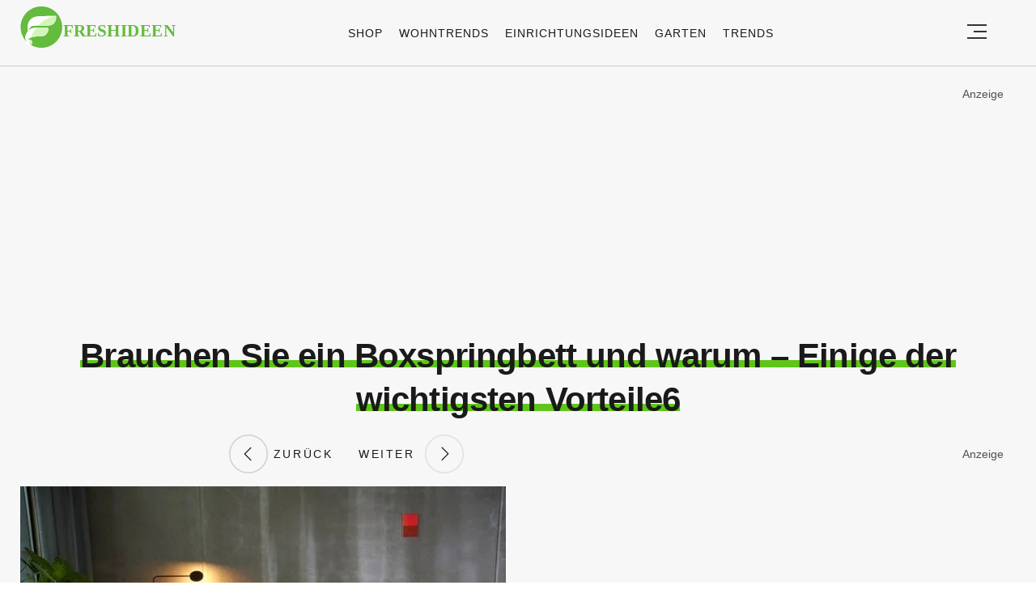

--- FILE ---
content_type: text/html; charset=UTF-8
request_url: https://freshideen.com/einrichtungsideen/schlafzimmer/boxspringbett-boxspringbasis.html?image_id=533203
body_size: 10896
content:
<!DOCTYPE html>
<html lang="de-DE" prefix="og: https://ogp.me/ns#">
<head>
  <meta charset="UTF-8">
  <meta name="viewport" content="width=device-width, initial-scale=1.0, maximum-scale=2.0, user-scalable=yes" />
  <title>Brauchen Sie ein Boxspringbett und warum? &#8211; Einige der wichtigsten Vorteile im Überblick</title>

  <link rel="profile" href="https://gmpg.org/xfn/11">
  <link rel="pingback" href="https://freshideen.com/xmlrpc.php">
  <link rel="preconnect" href="//pagead2.googlesyndication.com">
  <link rel="preload" href="https://freshideen.com/wp-content/themes/freshideen_2023/assets/images/freshideen-logo.svg" as="image">
  <link rel="prefetch" href="https://freshideen.com/wp-content/themes/freshideen_2023/assets/js/jquery-3.6.1.min.js?ver=1.000" as="script">
  <link rel="prefetch" href="https://freshideen.com//wp-content/plugins/softart-helper/assets/masonry/masonry.pkgd.min.js?ver=1.0" as="script">
  <link rel="prefetch" href="https://freshideen.com//wp-content/plugins/softart-helper/assets/new_scripts.js?ver=1.00" as="script">
  <script async src="https://pagead2.googlesyndication.com/pagead/js/adsbygoogle.js?client=ca-pub-2252128278749003"
          crossorigin="anonymous">
  </script>
  <!-- <link rel="prefetch" href="https://cache.consentframework.com/js/pa/21931/c/SjjNW/stub" as="script">
  <link rel="prefetch" href="https://choices.consentframework.com/js/pa/21931/c/SjjNW/cmp" as="script">

  <script type="text/javascript" src="https://cache.consentframework.com/js/pa/21931/c/SjjNW/stub" charset="utf-8" async></script>
  <script type="text/javascript" src="https://choices.consentframework.com/js/pa/21931/c/SjjNW/cmp" charset="utf-8" async></script> -->
  <link rel="shortcut icon" href="https://freshideen.com/wp-content/themes/freshideen_2023/assets/images/favicon/favicon.ico?v=1.0" type="image/x-icon" />
  <link rel="apple-touch-icon" sizes="57x57" href="https://freshideen.com/wp-content/themes/freshideen_2023/assets/images/favicon/apple-icon-57x57.png?v=1.0" />
  <link rel="apple-touch-icon" sizes="60x60" href="https://freshideen.com/wp-content/themes/freshideen_2023/assets/images/favicon/apple-icon-60x60.png?v=1.0" />
  <link rel="apple-touch-icon" sizes="72x72" href="https://freshideen.com/wp-content/themes/freshideen_2023/assets/images/favicon/apple-icon-72x72.png?v=1.0" />
  <link rel="apple-touch-icon" sizes="76x76" href="https://freshideen.com/wp-content/themes/freshideen_2023/assets/images/favicon/apple-icon-76x76.png?v=1.0" />
  <link rel="apple-touch-icon" sizes="114x114" href="https://freshideen.com/wp-content/themes/freshideen_2023/assets/images/favicon/apple-icon-114x114.png?v=1.0" />
  <link rel="apple-touch-icon" sizes="120x120" href="https://freshideen.com/wp-content/themes/freshideen_2023/assets/images/favicon/apple-icon-120x120.png?v=1.0" />
  <link rel="apple-touch-icon" sizes="144x144" href="https://freshideen.com/wp-content/themes/freshideen_2023/assets/images/favicon/apple-icon-144x144.png?v=1.0" />
  <link rel="apple-touch-icon" sizes="152x152" href="https://freshideen.com/wp-content/themes/freshideen_2023/assets/images/favicon/apple-icon-152x152.png?v=1.0" />
  <link rel="apple-touch-icon" sizes="180x180" href="https://freshideen.com/wp-content/themes/freshideen_2023/assets/images/favicon/apple-icon-180x180.png?v=1.0" />
  <link rel="icon" type="image/png" sizes="192x192"  href="https://freshideen.com/wp-content/themes/freshideen_2023/assets/images/favicon/android-icon-192x192.png?v=1.0" />
  <link rel="icon" type="image/png" sizes="32x32" href="https://freshideen.com/wp-content/themes/freshideen_2023/assets/images/favicon/favicon-32x32.png?v=1.0" />
  <link rel="icon" type="image/png" sizes="96x96" href="https://freshideen.com/wp-content/themes/freshideen_2023/assets/images/favicon/favicon-96x96.png?v=1.0" />
  <link rel="icon" type="image/png" sizes="16x16" href="https://freshideen.com/wp-content/themes/freshideen_2023/assets/images/favicon/favicon-16x16.png?v=1.0" />
  <meta name="google-site-verification" content="iSOr1G12US1lL4ivXf2IGhRDSAT1pbjgTSQI2vUu_0Y" />

  <script type="text/javascript">
    var base_url = 'https://freshideen.com/';
  </script>

  
  
  	<style>img:is([sizes="auto" i], [sizes^="auto," i]) { contain-intrinsic-size: 3000px 1500px }</style>
	
<!-- Suchmaschinen-Optimierung durch Rank Math PRO - https://rankmath.com/ -->
<meta name="description" content="Wenn Sie sich jemals folgende Frage gestellt haben: &quot;Brauche ich ein Boxspringbett?&quot;, dann sind Sie hier genau richtig. Bei so vielen verschiedenen"/>
<meta name="robots" content="follow, noindex"/>
<meta property="og:locale" content="de_DE" />
<meta property="og:type" content="article" />
<meta property="og:title" content="Brauchen Sie ein Boxspringbett und warum? &#8211; Einige der wichtigsten Vorteile im Überblick" />
<meta property="og:description" content="Wenn Sie sich jemals folgende Frage gestellt haben: &quot;Brauche ich ein Boxspringbett?&quot;, dann sind Sie hier genau richtig. Bei so vielen verschiedenen" />
<meta property="og:url" content="https://freshideen.com/einrichtungsideen/schlafzimmer/boxspringbett-boxspringbasis.html" />
<meta property="og:site_name" content="Freshideen" />
<meta property="article:publisher" content="https://www.facebook.com/frischeideen/" />
<meta property="article:author" content="https://www.linkedin.com/in/mareike-brenner-ab2319241/" />
<meta property="article:section" content="Betten" />
<meta property="og:updated_time" content="2023-05-22T09:54:50+02:00" />
<meta property="og:image" content="https://freshideen.com/wp-content/uploads/2021/06/Brauchen-Sie-ein-Boxspringbett-und-warum-Einige-der-wichtigsten-Vorteile6-1.webp" />
<meta property="og:image:secure_url" content="https://freshideen.com/wp-content/uploads/2021/06/Brauchen-Sie-ein-Boxspringbett-und-warum-Einige-der-wichtigsten-Vorteile6-1.webp" />
<meta property="og:image:width" content="1352" />
<meta property="og:image:height" content="900" />
<meta property="og:image:alt" content="Brauchen Sie ein Boxspringbett und warum? &#8211; Einige der wichtigsten Vorteile im Überblick" />
<meta property="og:image:type" content="image/webp" />
<meta property="article:published_time" content="2021-07-08T15:15:08+02:00" />
<meta property="article:modified_time" content="2023-05-22T09:54:50+02:00" />
<meta name="twitter:card" content="summary_large_image" />
<meta name="twitter:title" content="Brauchen Sie ein Boxspringbett und warum? &#8211; Einige der wichtigsten Vorteile im Überblick" />
<meta name="twitter:description" content="Wenn Sie sich jemals folgende Frage gestellt haben: &quot;Brauche ich ein Boxspringbett?&quot;, dann sind Sie hier genau richtig. Bei so vielen verschiedenen" />
<meta name="twitter:site" content="@freshideen" />
<meta name="twitter:creator" content="@MareikeBrenner" />
<meta name="twitter:image" content="https://freshideen.com/wp-content/uploads/2021/06/Brauchen-Sie-ein-Boxspringbett-und-warum-Einige-der-wichtigsten-Vorteile6-1.webp" />
<script type="application/ld+json" class="rank-math-schema-pro">{"@context":"https://schema.org","@graph":[{"@type":"Place","@id":"https://freshideen.com/#place","address":{"@type":"PostalAddress","streetAddress":"Friedenstr. 21","addressRegion":"Ottobrunn","postalCode":"2185521","addressCountry":"Deutschland"}},{"@type":["NewsMediaOrganization","Organization"],"@id":"https://freshideen.com/#organization","name":"Freshideen","url":"https://freshideen.com","sameAs":["https://www.facebook.com/frischeideen/","https://twitter.com/freshideen"],"email":"office@freshideen.com","address":{"@type":"PostalAddress","streetAddress":"Friedenstr. 21","addressRegion":"Ottobrunn","postalCode":"2185521","addressCountry":"Deutschland"},"logo":{"@type":"ImageObject","@id":"https://freshideen.com/#logo","url":"https://freshideen.com/wp-content/uploads/2023/08/freshideen-logo.png","contentUrl":"https://freshideen.com/wp-content/uploads/2023/08/freshideen-logo.png","caption":"Freshideen","inLanguage":"de-DE","width":"1602","height":"1000"},"location":{"@id":"https://freshideen.com/#place"}},{"@type":"WebSite","@id":"https://freshideen.com/#website","url":"https://freshideen.com","name":"Freshideen","publisher":{"@id":"https://freshideen.com/#organization"},"inLanguage":"de-DE"},{"@type":"ImageObject","@id":"https://freshideen.com/wp-content/uploads/2021/06/Brauchen-Sie-ein-Boxspringbett-und-warum-Einige-der-wichtigsten-Vorteile6-1.webp","url":"https://freshideen.com/wp-content/uploads/2021/06/Brauchen-Sie-ein-Boxspringbett-und-warum-Einige-der-wichtigsten-Vorteile6-1.webp","width":"1352","height":"900","inLanguage":"de-DE"},{"@type":"BreadcrumbList","@id":"https://freshideen.com/einrichtungsideen/schlafzimmer/boxspringbett-boxspringbasis.html#breadcrumb","itemListElement":[{"@type":"ListItem","position":"1","item":{"@id":"https://freshideen.com","name":"Freshideen"}},{"@type":"ListItem","position":"2","item":{"@id":"https://freshideen.com/einrichtungsideen","name":"Einrichtungsideen"}},{"@type":"ListItem","position":"3","item":{"@id":"https://freshideen.com/einrichtungsideen/schlafzimmer","name":"Schlafzimmer"}},{"@type":"ListItem","position":"4","item":{"@id":"https://freshideen.com/einrichtungsideen/schlafzimmer/betten","name":"Betten"}},{"@type":"ListItem","position":"5","item":{"@id":"https://freshideen.com/einrichtungsideen/schlafzimmer/boxspringbett-boxspringbasis.html","name":"Brauchen Sie ein Boxspringbett und warum? &#8211; Einige der wichtigsten Vorteile im \u00dcberblick"}}]},{"@type":"WebPage","@id":"https://freshideen.com/einrichtungsideen/schlafzimmer/boxspringbett-boxspringbasis.html#webpage","url":"https://freshideen.com/einrichtungsideen/schlafzimmer/boxspringbett-boxspringbasis.html","name":"Brauchen Sie ein Boxspringbett und warum? &#8211; Einige der wichtigsten Vorteile im \u00dcberblick","datePublished":"2021-07-08T15:15:08+02:00","dateModified":"2023-05-22T09:54:50+02:00","isPartOf":{"@id":"https://freshideen.com/#website"},"primaryImageOfPage":{"@id":"https://freshideen.com/wp-content/uploads/2021/06/Brauchen-Sie-ein-Boxspringbett-und-warum-Einige-der-wichtigsten-Vorteile6-1.webp"},"inLanguage":"de-DE","breadcrumb":{"@id":"https://freshideen.com/einrichtungsideen/schlafzimmer/boxspringbett-boxspringbasis.html#breadcrumb"}},{"@type":"Person","@id":"https://freshideen.com/author/radost","name":"Mareike Brenner","url":"https://freshideen.com/author/radost","image":{"@type":"ImageObject","@id":"https://secure.gravatar.com/avatar/f4afd899b396d5bec7de28a9efd1da419bfc0e355c55eb166e174c54ad8d6a68?s=96&amp;d=mm&amp;r=g","url":"https://secure.gravatar.com/avatar/f4afd899b396d5bec7de28a9efd1da419bfc0e355c55eb166e174c54ad8d6a68?s=96&amp;d=mm&amp;r=g","caption":"Mareike Brenner","inLanguage":"de-DE"},"sameAs":["https://www.linkedin.com/in/mareike-brenner-ab2319241/","https://twitter.com/MareikeBrenner"],"worksFor":{"@id":"https://freshideen.com/#organization"}},{"@type":"NewsArticle","headline":"Brauchen Sie ein Boxspringbett und warum? &#8211; Einige der wichtigsten Vorteile im \u00dcberblick","datePublished":"2021-07-08T15:15:08+02:00","dateModified":"2023-05-22T09:54:50+02:00","articleSection":"Betten, Schlafzimmer","author":{"@id":"https://freshideen.com/author/radost","name":"Mareike Brenner"},"publisher":{"@id":"https://freshideen.com/#organization"},"description":"Wenn Sie sich jemals folgende Frage gestellt haben: &quot;Brauche ich ein Boxspringbett?&quot;, dann sind Sie hier genau richtig. Bei so vielen verschiedenen","copyrightYear":"2023","copyrightHolder":{"@id":"https://freshideen.com/#organization"},"name":"Brauchen Sie ein Boxspringbett und warum? &#8211; Einige der wichtigsten Vorteile im \u00dcberblick","@id":"https://freshideen.com/einrichtungsideen/schlafzimmer/boxspringbett-boxspringbasis.html#richSnippet","isPartOf":{"@id":"https://freshideen.com/einrichtungsideen/schlafzimmer/boxspringbett-boxspringbasis.html#webpage"},"image":{"@id":"https://freshideen.com/wp-content/uploads/2021/06/Brauchen-Sie-ein-Boxspringbett-und-warum-Einige-der-wichtigsten-Vorteile6-1.webp"},"inLanguage":"de-DE","mainEntityOfPage":{"@id":"https://freshideen.com/einrichtungsideen/schlafzimmer/boxspringbett-boxspringbasis.html#webpage"}}]}</script>
<!-- /Rank Math WordPress SEO Plugin -->

<link rel="alternate" type="application/rss+xml" title="Freshideen &raquo; Feed" href="https://freshideen.com/feed" />
<style id='global-styles-inline-css' type='text/css'>
:root{--wp--preset--aspect-ratio--square: 1;--wp--preset--aspect-ratio--4-3: 4/3;--wp--preset--aspect-ratio--3-4: 3/4;--wp--preset--aspect-ratio--3-2: 3/2;--wp--preset--aspect-ratio--2-3: 2/3;--wp--preset--aspect-ratio--16-9: 16/9;--wp--preset--aspect-ratio--9-16: 9/16;--wp--preset--color--black: #000000;--wp--preset--color--cyan-bluish-gray: #abb8c3;--wp--preset--color--white: #ffffff;--wp--preset--color--pale-pink: #f78da7;--wp--preset--color--vivid-red: #cf2e2e;--wp--preset--color--luminous-vivid-orange: #ff6900;--wp--preset--color--luminous-vivid-amber: #fcb900;--wp--preset--color--light-green-cyan: #7bdcb5;--wp--preset--color--vivid-green-cyan: #00d084;--wp--preset--color--pale-cyan-blue: #8ed1fc;--wp--preset--color--vivid-cyan-blue: #0693e3;--wp--preset--color--vivid-purple: #9b51e0;--wp--preset--gradient--vivid-cyan-blue-to-vivid-purple: linear-gradient(135deg,rgba(6,147,227,1) 0%,rgb(155,81,224) 100%);--wp--preset--gradient--light-green-cyan-to-vivid-green-cyan: linear-gradient(135deg,rgb(122,220,180) 0%,rgb(0,208,130) 100%);--wp--preset--gradient--luminous-vivid-amber-to-luminous-vivid-orange: linear-gradient(135deg,rgba(252,185,0,1) 0%,rgba(255,105,0,1) 100%);--wp--preset--gradient--luminous-vivid-orange-to-vivid-red: linear-gradient(135deg,rgba(255,105,0,1) 0%,rgb(207,46,46) 100%);--wp--preset--gradient--very-light-gray-to-cyan-bluish-gray: linear-gradient(135deg,rgb(238,238,238) 0%,rgb(169,184,195) 100%);--wp--preset--gradient--cool-to-warm-spectrum: linear-gradient(135deg,rgb(74,234,220) 0%,rgb(151,120,209) 20%,rgb(207,42,186) 40%,rgb(238,44,130) 60%,rgb(251,105,98) 80%,rgb(254,248,76) 100%);--wp--preset--gradient--blush-light-purple: linear-gradient(135deg,rgb(255,206,236) 0%,rgb(152,150,240) 100%);--wp--preset--gradient--blush-bordeaux: linear-gradient(135deg,rgb(254,205,165) 0%,rgb(254,45,45) 50%,rgb(107,0,62) 100%);--wp--preset--gradient--luminous-dusk: linear-gradient(135deg,rgb(255,203,112) 0%,rgb(199,81,192) 50%,rgb(65,88,208) 100%);--wp--preset--gradient--pale-ocean: linear-gradient(135deg,rgb(255,245,203) 0%,rgb(182,227,212) 50%,rgb(51,167,181) 100%);--wp--preset--gradient--electric-grass: linear-gradient(135deg,rgb(202,248,128) 0%,rgb(113,206,126) 100%);--wp--preset--gradient--midnight: linear-gradient(135deg,rgb(2,3,129) 0%,rgb(40,116,252) 100%);--wp--preset--font-size--small: 13px;--wp--preset--font-size--medium: 20px;--wp--preset--font-size--large: 36px;--wp--preset--font-size--x-large: 42px;--wp--preset--spacing--20: 0.44rem;--wp--preset--spacing--30: 0.67rem;--wp--preset--spacing--40: 1rem;--wp--preset--spacing--50: 1.5rem;--wp--preset--spacing--60: 2.25rem;--wp--preset--spacing--70: 3.38rem;--wp--preset--spacing--80: 5.06rem;--wp--preset--shadow--natural: 6px 6px 9px rgba(0, 0, 0, 0.2);--wp--preset--shadow--deep: 12px 12px 50px rgba(0, 0, 0, 0.4);--wp--preset--shadow--sharp: 6px 6px 0px rgba(0, 0, 0, 0.2);--wp--preset--shadow--outlined: 6px 6px 0px -3px rgba(255, 255, 255, 1), 6px 6px rgba(0, 0, 0, 1);--wp--preset--shadow--crisp: 6px 6px 0px rgba(0, 0, 0, 1);}:where(.is-layout-flex){gap: 0.5em;}:where(.is-layout-grid){gap: 0.5em;}body .is-layout-flex{display: flex;}.is-layout-flex{flex-wrap: wrap;align-items: center;}.is-layout-flex > :is(*, div){margin: 0;}body .is-layout-grid{display: grid;}.is-layout-grid > :is(*, div){margin: 0;}:where(.wp-block-columns.is-layout-flex){gap: 2em;}:where(.wp-block-columns.is-layout-grid){gap: 2em;}:where(.wp-block-post-template.is-layout-flex){gap: 1.25em;}:where(.wp-block-post-template.is-layout-grid){gap: 1.25em;}.has-black-color{color: var(--wp--preset--color--black) !important;}.has-cyan-bluish-gray-color{color: var(--wp--preset--color--cyan-bluish-gray) !important;}.has-white-color{color: var(--wp--preset--color--white) !important;}.has-pale-pink-color{color: var(--wp--preset--color--pale-pink) !important;}.has-vivid-red-color{color: var(--wp--preset--color--vivid-red) !important;}.has-luminous-vivid-orange-color{color: var(--wp--preset--color--luminous-vivid-orange) !important;}.has-luminous-vivid-amber-color{color: var(--wp--preset--color--luminous-vivid-amber) !important;}.has-light-green-cyan-color{color: var(--wp--preset--color--light-green-cyan) !important;}.has-vivid-green-cyan-color{color: var(--wp--preset--color--vivid-green-cyan) !important;}.has-pale-cyan-blue-color{color: var(--wp--preset--color--pale-cyan-blue) !important;}.has-vivid-cyan-blue-color{color: var(--wp--preset--color--vivid-cyan-blue) !important;}.has-vivid-purple-color{color: var(--wp--preset--color--vivid-purple) !important;}.has-black-background-color{background-color: var(--wp--preset--color--black) !important;}.has-cyan-bluish-gray-background-color{background-color: var(--wp--preset--color--cyan-bluish-gray) !important;}.has-white-background-color{background-color: var(--wp--preset--color--white) !important;}.has-pale-pink-background-color{background-color: var(--wp--preset--color--pale-pink) !important;}.has-vivid-red-background-color{background-color: var(--wp--preset--color--vivid-red) !important;}.has-luminous-vivid-orange-background-color{background-color: var(--wp--preset--color--luminous-vivid-orange) !important;}.has-luminous-vivid-amber-background-color{background-color: var(--wp--preset--color--luminous-vivid-amber) !important;}.has-light-green-cyan-background-color{background-color: var(--wp--preset--color--light-green-cyan) !important;}.has-vivid-green-cyan-background-color{background-color: var(--wp--preset--color--vivid-green-cyan) !important;}.has-pale-cyan-blue-background-color{background-color: var(--wp--preset--color--pale-cyan-blue) !important;}.has-vivid-cyan-blue-background-color{background-color: var(--wp--preset--color--vivid-cyan-blue) !important;}.has-vivid-purple-background-color{background-color: var(--wp--preset--color--vivid-purple) !important;}.has-black-border-color{border-color: var(--wp--preset--color--black) !important;}.has-cyan-bluish-gray-border-color{border-color: var(--wp--preset--color--cyan-bluish-gray) !important;}.has-white-border-color{border-color: var(--wp--preset--color--white) !important;}.has-pale-pink-border-color{border-color: var(--wp--preset--color--pale-pink) !important;}.has-vivid-red-border-color{border-color: var(--wp--preset--color--vivid-red) !important;}.has-luminous-vivid-orange-border-color{border-color: var(--wp--preset--color--luminous-vivid-orange) !important;}.has-luminous-vivid-amber-border-color{border-color: var(--wp--preset--color--luminous-vivid-amber) !important;}.has-light-green-cyan-border-color{border-color: var(--wp--preset--color--light-green-cyan) !important;}.has-vivid-green-cyan-border-color{border-color: var(--wp--preset--color--vivid-green-cyan) !important;}.has-pale-cyan-blue-border-color{border-color: var(--wp--preset--color--pale-cyan-blue) !important;}.has-vivid-cyan-blue-border-color{border-color: var(--wp--preset--color--vivid-cyan-blue) !important;}.has-vivid-purple-border-color{border-color: var(--wp--preset--color--vivid-purple) !important;}.has-vivid-cyan-blue-to-vivid-purple-gradient-background{background: var(--wp--preset--gradient--vivid-cyan-blue-to-vivid-purple) !important;}.has-light-green-cyan-to-vivid-green-cyan-gradient-background{background: var(--wp--preset--gradient--light-green-cyan-to-vivid-green-cyan) !important;}.has-luminous-vivid-amber-to-luminous-vivid-orange-gradient-background{background: var(--wp--preset--gradient--luminous-vivid-amber-to-luminous-vivid-orange) !important;}.has-luminous-vivid-orange-to-vivid-red-gradient-background{background: var(--wp--preset--gradient--luminous-vivid-orange-to-vivid-red) !important;}.has-very-light-gray-to-cyan-bluish-gray-gradient-background{background: var(--wp--preset--gradient--very-light-gray-to-cyan-bluish-gray) !important;}.has-cool-to-warm-spectrum-gradient-background{background: var(--wp--preset--gradient--cool-to-warm-spectrum) !important;}.has-blush-light-purple-gradient-background{background: var(--wp--preset--gradient--blush-light-purple) !important;}.has-blush-bordeaux-gradient-background{background: var(--wp--preset--gradient--blush-bordeaux) !important;}.has-luminous-dusk-gradient-background{background: var(--wp--preset--gradient--luminous-dusk) !important;}.has-pale-ocean-gradient-background{background: var(--wp--preset--gradient--pale-ocean) !important;}.has-electric-grass-gradient-background{background: var(--wp--preset--gradient--electric-grass) !important;}.has-midnight-gradient-background{background: var(--wp--preset--gradient--midnight) !important;}.has-small-font-size{font-size: var(--wp--preset--font-size--small) !important;}.has-medium-font-size{font-size: var(--wp--preset--font-size--medium) !important;}.has-large-font-size{font-size: var(--wp--preset--font-size--large) !important;}.has-x-large-font-size{font-size: var(--wp--preset--font-size--x-large) !important;}
:where(.wp-block-post-template.is-layout-flex){gap: 1.25em;}:where(.wp-block-post-template.is-layout-grid){gap: 1.25em;}
:where(.wp-block-columns.is-layout-flex){gap: 2em;}:where(.wp-block-columns.is-layout-grid){gap: 2em;}
:root :where(.wp-block-pullquote){font-size: 1.5em;line-height: 1.6;}
</style>
<link async='async' defer rel='stylesheet preload' id='toc-screen' href='https://freshideen.com/wp-content/plugins/table-of-contents-plus/screen.min.css?ver=2302' type='text/css' media='screen' onload="this.media='screen'" as="style" /><link async='async' defer rel='stylesheet preload' id='freshideen_theme-style' href='https://freshideen.com/wp-content/themes/freshideen_2023/style.css?ver=2023.123' type='text/css' media='screen' onload="this.media='screen'" as="style" /><script type="text/javascript" src="https://freshideen.com/wp-content/themes/freshideen_2023/assets/js/kit-fontawesome.min.js?ver=screen" id="archzine_theme-fontawesome-js"></script>
<link rel="EditURI" type="application/rsd+xml" title="RSD" href="https://freshideen.com/xmlrpc.php?rsd" />
<meta name="generator" content="WordPress 6.8.1" />
<link rel='shortlink' href='https://freshideen.com/?p=533170' />
			<style>
			#related_posts_thumbnails li{
				border-right: 1px solid #dedede;
				background-color: #FFFFFF			}
			#related_posts_thumbnails li:hover{
				background-color: #FFFFFF;
			}
			.relpost_content{
				font-size:	14px;
				color: 		#646464;
			}
			.relpost-block-single{
				background-color: #FFFFFF;
				border-right: 1px solid  #dedede;
				border-left: 1px solid  #dedede;
				margin-right: -1px;
			}
			.relpost-block-single:hover{
				background-color: #FFFFFF;
			}
		</style>

	  </head>

<body class="wp-singular post-template-default single single-post postid-533170 single-format-standard wp-theme-freshideen_2023" itemscope itemtype="https://schema.org/WebPage">
  <header id="header" class="bg-gray py-1">
    <div class="row">
      <div class="col-xs-9 col-sm-9 col-md-9 col-lg-2 center-md middle-md pr-0">
        <div id="logo">
          <a rel="home" href="https://freshideen.com/" title="Freshideen" data-wpel-link="internal">
             <img class="logoimg" width="250" height="55" src="/wp-content/themes/freshideen_2023/assets/images/freshideen_logo.svg" alt="Freshideen">
          </a>
        </div>
      </div>
      <div class="col-xs-0 col-sm-0 col-md-0 col-lg-9 center-md middle-md" id="menu-holder">
        <ul id="menu-freshideen-menu-2024" class="justify-center flex main-menu"><li id="menu-item-649884" class="menu-item menu-item-type-post_type menu-item-object-page menu-item-649884"><a href="https://freshideen.com/shop" data-wpel-link="internal">Shop</a></li>
<li id="menu-item-646256" class="menu-item menu-item-type-taxonomy menu-item-object-category menu-item-646256"><a href="https://freshideen.com/wohntrends" data-wpel-link="internal">Wohntrends</a></li>
<li id="menu-item-646255" class="menu-item menu-item-type-taxonomy menu-item-object-category current-post-ancestor menu-item-646255"><a href="https://freshideen.com/einrichtungsideen" data-wpel-link="internal">Einrichtungsideen</a></li>
<li id="menu-item-644467" class="menu-item menu-item-type-taxonomy menu-item-object-category menu-item-644467"><a href="https://freshideen.com/garten" data-wpel-link="internal">Garten</a></li>
<li id="menu-item-644374" class="menu-item menu-item-type-taxonomy menu-item-object-category menu-item-644374"><a href="https://freshideen.com/trends" data-wpel-link="internal">Trends</a></li>
</ul>      </div>
      <div class="col-xs-3 col-sm-3 col-md-3 col-lg-1 center-md justify-content-rigth">
         <button class="menu_btn" title="open menu" type="button">
          <svg xmlns="http://www.w3.org/2000/svg" width="24" height="18" viewBox="0 0 24 18">
            <line id="Line_2" data-name="Line 2" x1="24" transform="translate(0 17)" fill="none" stroke="#353535" stroke-width="2"/>
            <line id="Line_3" data-name="Line 3" x1="16" transform="translate(8 9)" fill="none" stroke="#353535" stroke-width="2"/>
            <line id="Line_4" data-name="Line 4" x1="24" transform="translate(0 1)" fill="none" stroke="#353535" stroke-width="2"/>
          </svg>
         </button>
      </div>
    </div>
    <nav id="navigation" style="display: none;" >
      <div class="row">
        <ul id="menu-menu" class="white-bg dropdown-menu col-xs-12 col-lg-3"><li id="menu-item-649886" class="menu-item menu-item-type-post_type menu-item-object-page menu-item-649886"><a href="https://freshideen.com/shop" data-wpel-link="internal">Shop</a></li>
<li id="menu-item-644584" class="menu-item menu-item-type-taxonomy menu-item-object-category menu-item-has-children menu-item-644584"><a href="https://freshideen.com/wohntrends" data-wpel-link="internal">Wohntrends</a><span class="toggler"><svg id="Icon_down_outline" xmlns="http://www.w3.org/2000/svg" width="14" height="8" viewBox="0 0 14 8"><path id="Path" d="M7.707,7.707a1,1,0,0,1-1.414,0l-6-6A1,1,0,0,1,1.707.293L7,5.586,12.293.293a1,1,0,0,1,1.414,1.414Z" fill="#353535"/></svg></span>
<ul class="sub-menu">
	<li id="menu-item-644585" class="menu-item menu-item-type-taxonomy menu-item-object-category menu-item-644585"><a href="https://freshideen.com/wohntrends/balkon-terrasse" data-wpel-link="internal">Balkon &amp; Terrasse</a></li>
	<li id="menu-item-644586" class="menu-item menu-item-type-taxonomy menu-item-object-category menu-item-644586"><a href="https://freshideen.com/wohntrends/dekoration" data-wpel-link="internal">Dekoration</a></li>
	<li id="menu-item-644588" class="menu-item menu-item-type-taxonomy menu-item-object-category menu-item-644588"><a href="https://freshideen.com/wohntrends/innenarchitektur" data-wpel-link="internal">Innenarchitektur</a></li>
</ul>
</li>
<li id="menu-item-644620" class="menu-item menu-item-type-taxonomy menu-item-object-category menu-item-has-children menu-item-644620"><a href="https://freshideen.com/garten" data-wpel-link="internal">Garten</a><span class="toggler"><svg id="Icon_down_outline" xmlns="http://www.w3.org/2000/svg" width="14" height="8" viewBox="0 0 14 8"><path id="Path" d="M7.707,7.707a1,1,0,0,1-1.414,0l-6-6A1,1,0,0,1,1.707.293L7,5.586,12.293.293a1,1,0,0,1,1.414,1.414Z" fill="#353535"/></svg></span>
<ul class="sub-menu">
	<li id="menu-item-644621" class="menu-item menu-item-type-taxonomy menu-item-object-category menu-item-644621"><a href="https://freshideen.com/garten/gartengestaltung/garten-pflanzen" data-wpel-link="internal">Garten &amp; Pflanzen</a></li>
	<li id="menu-item-644622" class="menu-item menu-item-type-taxonomy menu-item-object-category menu-item-644622"><a href="https://freshideen.com/garten/gartendeko" data-wpel-link="internal">Gartendeko</a></li>
	<li id="menu-item-644623" class="menu-item menu-item-type-taxonomy menu-item-object-category menu-item-644623"><a href="https://freshideen.com/garten/gartengestaltung" data-wpel-link="internal">Gartengestaltung</a></li>
</ul>
</li>
<li id="menu-item-644536" class="menu-item menu-item-type-taxonomy menu-item-object-category current-post-ancestor menu-item-has-children menu-item-644536"><a href="https://freshideen.com/einrichtungsideen" data-wpel-link="internal">Einrichtungsideen</a><span class="toggler"><svg id="Icon_down_outline" xmlns="http://www.w3.org/2000/svg" width="14" height="8" viewBox="0 0 14 8"><path id="Path" d="M7.707,7.707a1,1,0,0,1-1.414,0l-6-6A1,1,0,0,1,1.707.293L7,5.586,12.293.293a1,1,0,0,1,1.414,1.414Z" fill="#353535"/></svg></span>
<ul class="sub-menu">
	<li id="menu-item-644537" class="menu-item menu-item-type-taxonomy menu-item-object-category menu-item-644537"><a href="https://freshideen.com/einrichtungsideen/badezimmer-ideen" data-wpel-link="internal">Badezimmer</a></li>
	<li id="menu-item-644538" class="menu-item menu-item-type-taxonomy menu-item-object-category current-post-ancestor current-menu-parent current-post-parent menu-item-644538"><a href="https://freshideen.com/einrichtungsideen/schlafzimmer" data-wpel-link="internal">Schlafzimmer</a></li>
	<li id="menu-item-644539" class="menu-item menu-item-type-taxonomy menu-item-object-category menu-item-644539"><a href="https://freshideen.com/einrichtungsideen/kueche" data-wpel-link="internal">Küche</a></li>
	<li id="menu-item-644564" class="menu-item menu-item-type-taxonomy menu-item-object-category menu-item-644564"><a href="https://freshideen.com/kinderzimmer" data-wpel-link="internal">Kinderzimmer</a></li>
	<li id="menu-item-644580" class="menu-item menu-item-type-taxonomy menu-item-object-category menu-item-644580"><a href="https://freshideen.com/terrassengestaltung" data-wpel-link="internal">Terrassengestaltung</a></li>
</ul>
</li>
<li id="menu-item-644525" class="menu-item menu-item-type-taxonomy menu-item-object-category menu-item-644525"><a href="https://freshideen.com/architektur" data-wpel-link="internal">Architektur</a></li>
<li id="menu-item-644638" class="menu-item menu-item-type-taxonomy menu-item-object-category menu-item-has-children menu-item-644638"><a href="https://freshideen.com/trends" data-wpel-link="internal">Trends</a><span class="toggler"><svg id="Icon_down_outline" xmlns="http://www.w3.org/2000/svg" width="14" height="8" viewBox="0 0 14 8"><path id="Path" d="M7.707,7.707a1,1,0,0,1-1.414,0l-6-6A1,1,0,0,1,1.707.293L7,5.586,12.293.293a1,1,0,0,1,1.414,1.414Z" fill="#353535"/></svg></span>
<ul class="sub-menu">
	<li id="menu-item-644640" class="menu-item menu-item-type-taxonomy menu-item-object-category menu-item-644640"><a href="https://freshideen.com/trends/lifestyle" data-wpel-link="internal">Lifestyle</a></li>
</ul>
</li>
<li id="menu-item-644626" class="menu-item menu-item-type-taxonomy menu-item-object-category menu-item-644626"><a href="https://freshideen.com/diy-ideen" data-wpel-link="internal">DIY Ideen</a></li>
<li id="menu-item-644630" class="menu-item menu-item-type-taxonomy menu-item-object-category menu-item-644630"><a href="https://freshideen.com/gesundheit" data-wpel-link="internal">Gesundheit</a></li>
<li id="menu-item-644637" class="menu-item menu-item-type-taxonomy menu-item-object-category menu-item-644637"><a href="https://freshideen.com/ratgeber" data-wpel-link="internal">Ratgeber</a></li>
<li id="menu-item-644543" class="menu-item menu-item-type-taxonomy menu-item-object-category menu-item-644543"><a href="https://freshideen.com/feste-feiern" data-wpel-link="internal">Feste Feiern</a></li>
</ul>        <div class="col-xs-12 col-lg-9 mb-2 space-around">
          <form class="flex col-xs-12 col-lg-10 space-between" role="search" method="get" action="https://freshideen.com/">
            <input class="header-search-input" type="text" name="s" placeholder="Suche..." />
            <button class="">Suchen</button>
          </form>
          <ul id="menu-footer" class="footer-nav footer-nav-end mb-2 space-around col-lg-10"><li id="menu-item-647390" class="menu-item menu-item-type-post_type menu-item-object-page menu-item-647390"><a href="https://freshideen.com/alle-kategorien-und-beitraege" data-wpel-link="internal">Alle Kategorien und Beiträge</a></li>
<li id="menu-item-649885" class="menu-item menu-item-type-post_type menu-item-object-page menu-item-649885"><a href="https://freshideen.com/shop" data-wpel-link="internal">Shop</a></li>
<li id="menu-item-624608" class="menu-item menu-item-type-post_type menu-item-object-page menu-item-624608"><a href="https://freshideen.com/privacy-policy" data-wpel-link="internal">Datenschutzerklärung</a></li>
<li id="menu-item-624609" class="menu-item menu-item-type-post_type menu-item-object-page menu-item-624609"><a href="https://freshideen.com/impressum" data-wpel-link="internal">Impressum</a></li>
<li id="menu-item-624610" class="menu-item menu-item-type-post_type menu-item-object-page menu-item-624610"><a href="https://freshideen.com/ueber-uns" data-wpel-link="internal">Über uns</a></li>
<li id="menu-item-627752" class="menu-item menu-item-type-post_type menu-item-object-page menu-item-627752"><a href="https://freshideen.com/kontakt" data-wpel-link="internal">Kontakt</a></li>
<li id="menu-item-627753" class="menu-item menu-item-type-custom menu-item-object-custom menu-item-627753"><a href="https://freshideen.com/nutzungsbedingungen-agb" data-wpel-link="internal">Nutzungsbedingungen / AGB</a></li>
</ul>
                        <ul class="header_social col-xs-12 col-lg-12  ">
                <li class="fb">
                  <a href="https://www.facebook.com/frischeideen?fref=ts" target="_blank" title="https://www.facebook.com/frischeideen?fref=ts" class="external" rel="nofollow external noopener noreferrer" data-wpel-link="external"><i class="fa fa-facebook" aria-hidden="true"></i></a>
                </li>
                <li class="ig">
                  <a href="https://www.instagram.com/freshideen/" target="_blank" rel="nofollow noopener external noreferrer" title="https://www.instagram.com/freshideen/" class="external" data-wpel-link="external"><i class="fa fa-instagram" aria-hidden="true"></i></a>
                </li>
                <li class="yt">
                  <a href="https://www.youtube.com/@freshideencom/" target="_blank" title="https://www.youtube.com/@freshideencom/" class="external" rel="nofollow external noopener noreferrer" data-wpel-link="external"><i class="fa fa-youtube" aria-hidden="true"></i></a>
                </li>
                <li class="tt">
                  <a href="https://www.tiktok.com/@freshideen/" target="_blank" title="https://www.tiktok.com/@freshideen/" class="external" rel="nofollow external noopener noreferrer" data-wpel-link="external"><i class="fa-brands fa-tiktok" aria-hidden="true"></i></a>
                </li>
                <li class="pr">
                  <span onclick="pin_this(event, 'https://pinterest.com/pin/create/button/?url=https://freshideen.com/einrichtungsideen/schlafzimmer/boxspringbett-boxspringbasis.html&amp;media=https://freshideen.com/wp-content/uploads/2021/06/Brauchen-Sie-ein-Boxspringbett-und-warum-Einige-der-wichtigsten-Vorteile6-1.webp&amp;description=Brauchen Sie ein Boxspringbett und warum? &#8211; Einige der wichtigsten Vorteile im Überblick')" class="external" rel="noopener nofollow" title="https://www.pinterest.com/freshideen/">
                    <i class="fa fa-pinterest" aria-hidden="true"></i>
                  </span>
                </li>
                <li class="tw">
                  <a href="https://twitter.com/freshideen" target="_blank" title="https://twitter.com/freshideen" class="external" rel="nofollow external noopener noreferrer" data-wpel-link="external"><i class="fa fa-twitter" aria-hidden="true"></i></a>
                </li>
                <li>
                  <a href="mailto: ?subject=Brauchen Sie ein Boxspringbett und warum? &#8211; Einige der wichtigsten Vorteile im Überblick&body=https://freshideen.com/einrichtungsideen/schlafzimmer/boxspringbett-boxspringbasis.html" class="external" rel="noopener nofollow" title="Email">
                    <i class="fa fa-envelope" aria-hidden="true"></i>
                  </a>
                </li>
              </ul>
                  </div>
      </div>
    </nav>
  </header>

	<main role="main">
    
<script type="text/javascript">
  window.addEventListener("load", function() {
    $(document).ready(function() {
      setTimeout(function() {
        let script_one = document.createElement("script");
        script_one.setAttribute("src", 'https://pagead2.googlesyndication.com/pagead/js/adsbygoogle.js?client=ca-pub-2252128278749003');
        script_one.setAttribute("type", "text/javascript");
        script_one.setAttribute("async", 'async');
        script_one.setAttribute("referrerpolicy", 'origin');
        document.head.appendChild(script_one);

        // let script_two = document.createElement("script");
        // script_two.setAttribute("src", 'https://securepubads.g.doubleclick.net/tag/js/gpt.js');
        // script_two.setAttribute("type", "text/javascript");
        // script_two.setAttribute("async", 'async');
        // script_two.setAttribute("referrerpolicy", 'origin');
        // document.head.appendChild(script_two);
      });
    });
  });
</script>

<article class="bg-gray py-2" id="gallery">
  <div class="row">
    <div class="col-12 col-xs-12 col-lg-12 single_header_ads mb-2" style="min-height: 260px;">
      <span>Anzeige</span>
      <ins class="adsbygoogle"
           style="display:inline-block;width:100%;height:250px"
           data-ad-client="ca-pub-2252128278749003"
           data-ad-slot="4011851174"></ins>
      <script>
           (adsbygoogle = window.adsbygoogle || []).push({});
      </script>
    </div>
    
    <div class="col-xs-12 col-sm-12 col-lg-12 mobile-x-pad">
      <h1 class="section-title bottom-border center">
        <span class="section-title-inner no-border">Brauchen Sie ein Boxspringbett und warum &#8211; Einige der wichtigsten Vorteile6</span>
      </h1>
    </div>

    <div class="col-xs-12 col-sm-8 col-lg-8 mobile-x-pad gallery-top">
      <figure class="col-xs-12 col-sm-12 col-lg-12 no-gut">
      <div class="col-xs-12 col-sm-12 col-lg-12 no-gut ">
          <div class="gallery-switcher justify-center flex  my-2">
                              <a href="https://freshideen.com/einrichtungsideen/schlafzimmer/boxspringbett-boxspringbasis.html?image_id=533202" class="flex btn-upper mx-2" data-wpel-link="internal">
                  <svg xmlns="http://www.w3.org/2000/svg" width="48" height="48" viewBox="0 0 48 48">
                    <g id="Group_4454" data-name="Group 4454" transform="translate(47.727 47.727) rotate(180)">
                      <g id="Ellipse_68" data-name="Ellipse 68" transform="translate(47.727 47.727) rotate(180)" fill="none" stroke="#353535" stroke-width="1.5" opacity="0.2">
                        <circle cx="24" cy="24" r="24" stroke="none"></circle>
                        <circle cx="24" cy="24" r="23.25" fill="none"></circle>
                      </g>
                      <g id="chevron-right" transform="translate(20.135 15.449)">
                        <path id="Path_38774" data-name="Path 38774" d="M.188.188a.639.639,0,0,1,.9,0L8.761,7.856a.639.639,0,0,1,0,.9L1.093,16.429a.64.64,0,0,1-.9-.9L7.4,8.308.188,1.092a.639.639,0,0,1,0-.9Z" transform="translate(0 0)" fill="#1a1a1a" fill-rule="evenodd"></path>
                      </g>
                    </g>
                  </svg>
                  &nbsp;Zurück
                </a>
              
                              <a href="https://freshideen.com/einrichtungsideen/schlafzimmer/boxspringbett-boxspringbasis.html?image_id=533206" class="flex btn-upper mx-2" data-wpel-link="internal">
                Weiter &nbsp;
                  <svg xmlns="http://www.w3.org/2000/svg" width="48" height="48" viewBox="0 0 48 48">
                    <g id="Group_4453" data-name="Group 4453" transform="translate(0.273)">
                      <g id="Ellipse_68" data-name="Ellipse 68" transform="translate(47.727 48) rotate(180)" fill="none" stroke="#828282" stroke-width="1.5" opacity="0.2">
                        <circle cx="24" cy="24" r="24" stroke="none"></circle>
                        <circle cx="24" cy="24" r="23.25" fill="none"></circle>
                      </g>
                      <g id="chevron-right" transform="translate(20.135 15.449)">
                        <path id="Path_38774" data-name="Path 38774" d="M10.311,3.561a.639.639,0,0,1,.9,0l7.668,7.668a.639.639,0,0,1,0,.9L11.216,19.8a.64.64,0,0,1-.9-.9l7.217-7.216L10.311,4.466a.639.639,0,0,1,0-.9Z" transform="translate(-10.123 -3.373)" fill="#1a1a1a" fill-rule="evenodd"></path>
                      </g>
                    </g>
                  </svg>
                </a>
                        </div>
          <figure class="my-2 col-xs-12 col-sm-12 col-lg-12 no-gut">
            <img width="600" height="390" src="https://freshideen.com/wp-content/uploads/2021/06/Brauchen-Sie-ein-Boxspringbett-und-warum-Einige-der-wichtigsten-Vorteile6-600x390.webp" class="attachment-large size-large" alt="" decoding="async" fetchpriority="high" />          </figure>

          <div class="space-between flex">
            <a href="https://freshideen.com/einrichtungsideen/schlafzimmer/boxspringbett-boxspringbasis.html" class="flex btn-upper" data-wpel-link="internal">
              <svg xmlns="http://www.w3.org/2000/svg" width="48" height="48" viewBox="0 0 48 48">
                <g id="Group_4454" data-name="Group 4454" transform="translate(47.727 47.727) rotate(180)">
                  <g id="Ellipse_68" data-name="Ellipse 68" transform="translate(47.727 47.727) rotate(180)" fill="none" stroke="#353535" stroke-width="1.5" opacity="0.2">
                    <circle cx="24" cy="24" r="24" stroke="none"></circle>
                    <circle cx="24" cy="24" r="23.25" fill="none"></circle>
                  </g>
                  <g id="chevron-right" transform="translate(20.135 15.449)">
                    <path id="Path_38774" data-name="Path 38774" d="M.188.188a.639.639,0,0,1,.9,0L8.761,7.856a.639.639,0,0,1,0,.9L1.093,16.429a.64.64,0,0,1-.9-.9L7.4,8.308.188,1.092a.639.639,0,0,1,0-.9Z" transform="translate(0 0)" fill="#1a1a1a" fill-rule="evenodd"></path>
                  </g>
                </g>
              </svg> &nbsp;
              Zurück zum Beitrag
            </a>
            <div class="slide_img">
              <div class="social_links flex">
                <a class="fb" href="https://www.facebook.com/dialog/feed?app_id=198032057271912&amp;display=popup&amp;caption=Brauchen Sie ein Boxspringbett und warum &#8211; Einige der wichtigsten Vorteile6&amp;link=https://freshideen.com/einrichtungsideen/schlafzimmer/boxspringbett-boxspringbasis.html?image_id=533203&amp;picture=https://freshideen.com/wp-content/uploads/2021/06/Brauchen-Sie-ein-Boxspringbett-und-warum-Einige-der-wichtigsten-Vorteile6-600x390.webp" target="_blank" data-wpel-link="external" rel="external noopener noreferrer">
                  <i class="fa fa-facebook"></i>
                </a>
                <a class="tw" href="https://www.twitter.com/share?text=Brauchen Sie ein Boxspringbett und warum &#8211; Einige der wichtigsten Vorteile6;url=https://freshideen.com/einrichtungsideen/schlafzimmer/boxspringbett-boxspringbasis.html?image_id=533203&amp;picture=https://freshideen.com/wp-content/uploads/2021/06/Brauchen-Sie-ein-Boxspringbett-und-warum-Einige-der-wichtigsten-Vorteile6-600x390.webp" target="_blank" data-wpel-link="external" rel="external noopener noreferrer">
                    <i class="fa fa-twitter"></i>
                </a>
                <a class="gp" href="javascript:void(0);" onclick="pin_this(event, &#039;https://pinterest.com/pin/create/button/?url=https://freshideen.com/einrichtungsideen/schlafzimmer/boxspringbett-boxspringbasis.html?image_id=533203&amp;media=https://freshideen.com/wp-content/uploads/2021/06/Brauchen-Sie-ein-Boxspringbett-und-warum-Einige-der-wichtigsten-Vorteile6-600x390.webp&amp;description=Brauchen Sie ein Boxspringbett und warum &#8211; Einige der wichtigsten Vorteile6&#039;)" data-wpel-link="internal">
                    <i class="fa fa-pinterest"></i>
                </a>
              </div>
            </div>
          </div>
        </div>
      </figure>
    </div>
    
    <div class="col-12 col-xs-12 col-lg-4 my-2 pt-2 single_header_ads" style="min-height: 260px;">
      <span>Anzeige</span>
      <ins class="adsbygoogle ad2"
          style="display:block; text-align:center;"
          data-ad-layout="in-article"
          data-ad-format="fluid"
          data-ad-client="ca-pub-2252128278749003"
          data-ad-slot="9715486185"></ins>
     <script>
          (adsbygoogle = window.adsbygoogle || []).push({});
     </script>
    </div>
    
  </div>
</article>

<section class="white-bg py-1 gallery-article">
  <div class="row">
    <div class="section-header page-title col-12 col-xs-12 col-lg-12">
  		<div class="section-title bottom-border align-center" style="border-color: #1AFF9E;">
  			<span class="section-title-inner">Ganzen Artikel lesen</span>
  		</div>
  	</div>

    <figure class="col-xs-12 col-sm-12 col-lg-6">
      <a href="https://freshideen.com/einrichtungsideen/schlafzimmer/boxspringbett-boxspringbasis.html" data-wpel-link="internal">
        <img width="630" height="390" src="https://freshideen.com/wp-content/uploads/2021/06/Brauchen-Sie-ein-Boxspringbett-und-warum-Einige-der-wichtigsten-Vorteile6-1-630x390.webp" class="attachment-large size-large wp-post-image" alt="" decoding="async" />      </a>
    </figure>
    <div class="section-header page-title col-12  col-lg-6">
			<h2 class="section-title left">
				<a href="https://freshideen.com/einrichtungsideen/schlafzimmer/boxspringbett-boxspringbasis.html" data-wpel-link="internal">Brauchen Sie ein Boxspringbett und warum? &#8211; Einige der wichtigsten Vorteile im Überblick</a>
			</h2>
			<div class="flex my-1 space-between">
				<span class="author">
          von <a href="https://freshideen.com/author/radost" data-wpel-link="internal">Mareike Brenner</a>
        </span>
				<time class="date">Juli 8</time>
			</div>
      <p>Wenn Sie sich jemals folgende Frage gestellt haben: "Brauche ich ein Boxspringbett?", dann sind Sie hier genau richtig. Bei so vielen verschiedenen Optionen</p>		</div>
	</div>
</section>


<!-- <div class="single_ads">
  <span>Anzeige</span>
  <style>
  .ad2 { width: 336px; height: 336px; }
  @media(min-width: 500px) { .ad2 { width: 336px; height: 200px; } }
  @media(min-width: 800px) { .ad2 { width: 100%; height: 250px; } }
  .ad-wrapper {
    padding-top: 30px;
    padding-bottom: 30px;
  }
  </style>
  <div class="ad-wrapper">
 <ins class="adsbygoogle ad2"
     style="display:block; text-align:center;"
     data-ad-layout="in-article"
     data-ad-format="fluid"
     data-ad-client="ca-pub-2252128278749003"
     data-ad-slot="7013123612"></ins>
<script>
     (adsbygoogle = window.adsbygoogle || []).push({});
</script>
</div> -->
</div>
    <div class="clearfix"></div>
    <section class="white-bg py-2">
      <div class="row">
        <div class="section-header page-title col-12 col-xs-12 col-lg-12 flex column">
          <a href="https://freshideen.com/einrichtungsideen/schlafzimmer/betten" class="bt-1 bb-1 w-100 py-2 mb-1 from-category" data-wpel-link="internal">
            Betten          </a>
          <span class="section-title bottom-border">
            <span class="section-title-inner">Verwandte Artikel</span>
          </span>
        </div>
        <article class="post post-vertical col-xs-12 col-sm-6 col-md-6 col-lg-4 middle-md block mb-3">
  <a href="https://freshideen.com/einrichtungsideen/schlafzimmer/schlafzimmer-einrichten-moderne-ideen-ihr-refugium.html" title="Schlafzimmer einrichten &#8211; moderne Ideen für Ihr Refugium" data-wpel-link="internal">
    <img width="450" height="280" src="https://freshideen.com/wp-content/uploads/2024/05/Schlafzimmer-einrichten-moderne-Ideen-fuer-Ihr-Refugium-450x280.webp" class="attachment-gallery_big size-gallery_big wp-post-image" alt="" decoding="async" />  </a>
  <div class="column"> 
    <h3 class="heading mt-1">
      <a href="https://freshideen.com/einrichtungsideen/schlafzimmer/schlafzimmer-einrichten-moderne-ideen-ihr-refugium.html" title="Schlafzimmer einrichten &#8211; moderne Ideen für Ihr Refugium" data-wpel-link="internal"> 
        Schlafzimmer einrichten &#8211; moderne Ideen für Ihr Refugium      </a>
    </h3>						
  
    <div class="flex my-1 space-between">
      <span class="author">
        von <a href="https://freshideen.com/author/julia" title="Julia Steinhoff" data-wpel-link="internal">Julia Steinhoff</a>
      </span>
      <time class="date">Mai 15</time>
    </div>
  </div>
 </article>      </div>
    </section>
    
    </main>

    <footer class="bg-gray py-5 ">
			<div class="row center justify-center footer-top">
				<div class="col-sm-12 col-lg-3 column flex mb-2">
					<div class="col-sm-12 col-lg-12 p-0">
					     <div id="logo">
                              <a rel="home" href="https://freshideen.com/" title="Freshideen" data-wpel-link="internal">
                                 <img class="logoimg" width="250" height="55" src="/wp-content/themes/freshideen_2023/assets/images/freshideen_logo.svg" alt="Freshideen">
                              </a>
                         </div>
					</div>
					<br />
					<address class="col-sm-12 col-lg-12 footer-address-info p-0">
						Freshideen.com ist ein Teil von Mediterium Media Group Inc.<br />
                        © 2006-2026 Mediterium Media Group<br />
                        Einige Rechte vorbehalten<br />
                        Alle Marken, Logos und Urheberrechte sind Eigentum ihrer jeweiligen Inhaber.<br />
					</address>
					<br />
					<a href="https://mediterium.com" target="_blank" rel="nofollow external noopener noreferrer" class="external" data-wpel-link="external"><img src="/wp-content/themes/freshideen_2023/assets/images/mediterium-media-group.svg" alt="Freshideen.com ist Teil der Mediterium Media Group" style="width: 200px;"></a>
					<br />
					<br />
					<div class="col-sm-12 col-lg-12 footer-contact-info p-0" >
						<span>Kontakt: <a href="mailto:office@freshideen.com">office@freshideen.com</a></span><br />
						<span>Editor: Julia Steinhoff</span>
					</div>
				</div>
				<div class="col-xs-12 col-lg-3 mb-2 p-0">
          <ul id="menu-footer-1" class="footer-nav footer-nav-middle"><li class="menu-item menu-item-type-post_type menu-item-object-page menu-item-647390"><a href="https://freshideen.com/alle-kategorien-und-beitraege" data-wpel-link="internal">Alle Kategorien und Beiträge</a></li>
<li class="menu-item menu-item-type-post_type menu-item-object-page menu-item-649885"><a href="https://freshideen.com/shop" data-wpel-link="internal">Shop</a></li>
<li class="menu-item menu-item-type-post_type menu-item-object-page menu-item-624608"><a href="https://freshideen.com/privacy-policy" data-wpel-link="internal">Datenschutzerklärung</a></li>
<li class="menu-item menu-item-type-post_type menu-item-object-page menu-item-624609"><a href="https://freshideen.com/impressum" data-wpel-link="internal">Impressum</a></li>
<li class="menu-item menu-item-type-post_type menu-item-object-page menu-item-624610"><a href="https://freshideen.com/ueber-uns" data-wpel-link="internal">Über uns</a></li>
<li class="menu-item menu-item-type-post_type menu-item-object-page menu-item-627752"><a href="https://freshideen.com/kontakt" data-wpel-link="internal">Kontakt</a></li>
<li class="menu-item menu-item-type-custom menu-item-object-custom menu-item-627753"><a href="https://freshideen.com/nutzungsbedingungen-agb" data-wpel-link="internal">Nutzungsbedingungen / AGB</a></li>
</ul>				</div>

				<div class="col-xs-12 col-lg-3 mb-2 p-0">
					&nbsp;
				</div>
				<div class="col-xs-12 col-lg-3 mb-2 p-0">
					<ul class="header_social col-lg-12">
						<li class="fb">
					        <a href="https://www.facebook.com/frischeideen/" class="external" target="_blank" rel="me nofollow external noopener noreferrer" title="Freshideen profile Facebook" data-wpel-link="external">
							    <i class="fa fa-facebook" aria-hidden="true"></i>
							</a>
						</li>
						<li class="ig">
						    <a href="https://www.instagram.com/freshideen/" class="external" target="_blank" rel="me nofollow external noopener noreferrer" title="Freshideen profile Instagram" data-wpel-link="external">
								<i class="fa fa-instagram" aria-hidden="true"></i>
							</a>
						</li>
                        <li class="tt">
					    	<a href="https://www.tiktok.com/@freshideen/" class="external" target="_blank" rel="me nofollow external noopener noreferrer" title="Freshideen profile TikTok" data-wpel-link="external">
								<i class="fa-brands fa-tiktok" aria-hidden="true"></i>
							</a>
						</li>
                        <li class="pr">
                            <a href="https://www.pinterest.com/freshideen/" class="external" target="_blank" rel="me nofollow external noopener noreferrer" title="Freshideen profile Pinterest" data-wpel-link="external">
                                <i class="fa fa-pinterest" aria-hidden="true"></i>
						    </a>
                        </li>
						<li class="yt">
						    <a href="https://www.youtube.com/@freshideencom/" class="external" target="_blank" rel="me nofollow external noopener noreferrer" title="Freshideen profile Youtube" data-wpel-link="external">
								<i class="fa fa-youtube" aria-hidden="true"></i>
							</a>
						</li>
						<li class="tw">
							<a href="https://twitter.com/freshideen/" class="external" target="_blank" rel="me nofollow external noopener noreferrer" title="Freshideen profile X" data-wpel-link="external">
								<i class="fa fa-twitter" aria-hidden="true"></i>
							</a>
						</li>
						<li>
							<a href="https://www.linkedin.com/company/freshideen/" class="external" target="_blank" rel="me nofollow external noopener noreferrer" title="Freshideen profile LinkedIn" data-wpel-link="external">
								<i class="fa-brands fa-linkedin"></i>
							</a>
						</li>
						<li>
							<a href="https://www.xing.com/pages/freshideen/" class="external" target="_blank" rel="me nofollow external noopener noreferrer" title="Freshideen profile XING" data-wpel-link="external">
								<i class="fa-brands fa-xing"></i>
							</a>
						</li>
					</ul>
					<div class="trustpilot">
                         <a href="https://de.trustpilot.com/review/freshideen.com" class="external" target="_blank" rel="me nofollow noopener external noreferrer" title="Freshideen profile Trustpilot" data-wpel-link="external">
                            Bewerten Sie uns auf <img src="/wp-content/themes/freshideen_2023/assets/images/trustpilot.svg" width="80" height="20" alt="Trustpilot">
                         </a>
                    </div>
				</div>
			</div>
			<div class="row space-between footer-bottom px-2">
				<div class="col-xs-12 col-sm-12 col-lg-12 py-2">
					&copy; Freshideen.com® - Mediterium Media Group® 2026<br>Freshideen.com bietet Inhalte allgemeiner Natur an, die zu Informationszwecken gedacht sind. Die Inhalte sind nicht dazu bestimmt, professionelle medizinische Beratung, Diagnose oder Behandlung zu ersetzen.</b>
				</div>
			</div>
		</footer>

    <script type="speculationrules">
{"prefetch":[{"source":"document","where":{"and":[{"href_matches":"\/*"},{"not":{"href_matches":["\/wp-*.php","\/wp-admin\/*","\/wp-content\/uploads\/*","\/wp-content\/*","\/wp-content\/plugins\/*","\/wp-content\/themes\/freshideen_2023\/*","\/*\\?(.+)"]}},{"not":{"selector_matches":"a[rel~=\"nofollow\"]"}},{"not":{"selector_matches":".no-prefetch, .no-prefetch a"}}]},"eagerness":"conservative"}]}
</script>
<link async='async' defer rel='stylesheet preload' id='sаcg_style' href='https://freshideen.com/wp-content/plugins/softart-helper/assets/style.css?ver=1.0000111' type='text/css' media='screen' onload="this.media='screen'" as="style" /><link async='async' defer rel='stylesheet preload' id='spc_style' href='https://freshideen.com/wp-content/plugins/softart-post-in-content/assets/css/style-spc.css?ver=1.0224' type='text/css' media='screen' onload="this.media='screen'" as="style" /><script type="text/javascript" src="https://freshideen.com/wp-content/themes/freshideen_2023/assets/js/jquery-3.6.1.min.js?ver=1.000" id="freshideen_theme-jquery-js"></script>
<script type="text/javascript" src="https://freshideen.com/wp-content/themes/freshideen_2023/assets/js/lazy_ads.min.js?ver=2023.00&#039; rel=&#039;preload&#039; defer async=&#039;async" id="freshideen_theme-lazy_ads-js"></script>
<script type="text/javascript" src="https://freshideen.com/wp-content/themes/freshideen_2023/assets/js/scripts.min.js?ver=2023.04" id="freshideen_theme-scripts-js"></script>
<script type="text/javascript" src="https://freshideen.com/wp-content/plugins/softart-helper/assets/masonry/masonry.pkgd.min.js?ver=1.0" id="sаcg_masonry-js"></script>
<script type="text/javascript" src="https://freshideen.com/wp-content/plugins/softart-helper/assets/new_scripts.js?ver=1.000" id="sаcg_scripts-js"></script>

    <script defer src="https://www.googletagmanager.com/gtag/js?id=G-Z88NGZ3TT8"></script>
    <script>
      window.dataLayer = window.dataLayer || [];
      function gtag(){dataLayer.push(arguments);}
      gtag('js', new Date());

      gtag('config', 'G-Z88NGZ3TT8');
    </script>

  <script defer src="https://static.cloudflareinsights.com/beacon.min.js/vcd15cbe7772f49c399c6a5babf22c1241717689176015" integrity="sha512-ZpsOmlRQV6y907TI0dKBHq9Md29nnaEIPlkf84rnaERnq6zvWvPUqr2ft8M1aS28oN72PdrCzSjY4U6VaAw1EQ==" data-cf-beacon='{"version":"2024.11.0","token":"007975dc79f74362a035a280eb700dc5","r":1,"server_timing":{"name":{"cfCacheStatus":true,"cfEdge":true,"cfExtPri":true,"cfL4":true,"cfOrigin":true,"cfSpeedBrain":true},"location_startswith":null}}' crossorigin="anonymous"></script>
</body>
</html>


--- FILE ---
content_type: text/html; charset=utf-8
request_url: https://www.google.com/recaptcha/api2/aframe
body_size: 267
content:
<!DOCTYPE HTML><html><head><meta http-equiv="content-type" content="text/html; charset=UTF-8"></head><body><script nonce="r33ZleuJ-EgknpQ-rdQk7w">/** Anti-fraud and anti-abuse applications only. See google.com/recaptcha */ try{var clients={'sodar':'https://pagead2.googlesyndication.com/pagead/sodar?'};window.addEventListener("message",function(a){try{if(a.source===window.parent){var b=JSON.parse(a.data);var c=clients[b['id']];if(c){var d=document.createElement('img');d.src=c+b['params']+'&rc='+(localStorage.getItem("rc::a")?sessionStorage.getItem("rc::b"):"");window.document.body.appendChild(d);sessionStorage.setItem("rc::e",parseInt(sessionStorage.getItem("rc::e")||0)+1);localStorage.setItem("rc::h",'1768964450994');}}}catch(b){}});window.parent.postMessage("_grecaptcha_ready", "*");}catch(b){}</script></body></html>